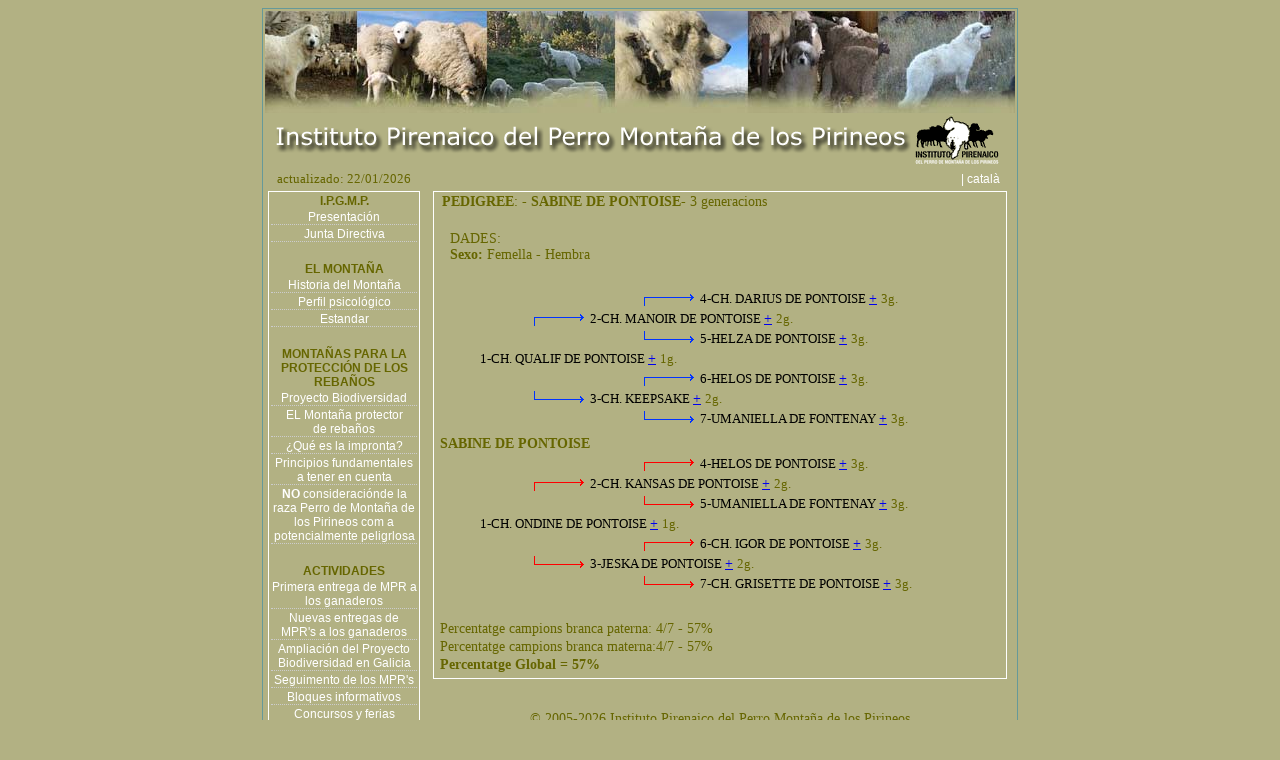

--- FILE ---
content_type: text/html
request_url: https://institutopirenaico.org/index.php?menu=pedigree&id=11097&gene_acu=2&referencia=INCA%20DE%20BACCALA
body_size: 4221
content:
<html>
<head>
<title>Instituto Pirenaico del Perro Montaña de los Pirineos</title>
<meta http-equiv="Content-Type" content="text/html; charset=iso-8859-1">
<meta name"description" CONTENT="Associación sin animo de lucro fundada por estudiosos y pastores del Perro Montaña de los Pirineos, el objectivo del cual es potenciar y difundir estas maravillosa y antigua raza">
<meta name"title" CONTENT="Instituto Pirenaico del Perro Montaña de los Pirineos">
<meta name"keywords" CONTENT="Perro Montaña de los Pirineos,Montaña del Pirieno">
<meta name="Language" content="SPANISH">
<meta name"copyright" CONTENT="Instituto Pirenanico">
<meta name"author" CONTENT="Joan Ferrer" >
<meta name="Language" content="Spanish">
<meta name"robots" CONTENT="ALL">
<meta name="google-site-verification" content="nnCdEBFiSe8oG5l0tZeJAu_WAXMEGNgLP5vp0Giu58Q" />
<link href="estils.css" rel="stylesheet" type="text/css">

<style type="text/css">
<!--
.idiomes {font-size: 12px;}
body,td,th {color: #666600;font-size: 14px;}
-->
</style>
<script type="text/javascript" language="JavaScript1.2" src="stm31.js"></script>
<script>
function obrefinestrap(url,a) {
//alert(url);
lamevaWin=open(url,"Finestra_"+a,"width=950,height=620,top=50,left=50,status=no,toolbar=no,menubar=no,scrollbar=auto");
}
</script>
</head>
<body bgcolor="#b2b183" onLoad="load()" onUnload="GUnload()" >
<table width="750" cellpadding="0" align="center" class="marc_verdos" >
  <tr valign="top"> 
    <td><div align="center"><span class="titol"> 
           <div align="center"><img src="conjunt-fotos.jpg" width="750" height="102"><br>
               <img src="titol-logo.gif" width="730" height="55"><span class="titol"> </span> 
              </div>
           <table width="100%" border="0">
          <tr> 
            <td width="90%"><font size="2">&nbsp;&nbsp;&nbsp;actualizado: 22/01/2026</font></td>
            <td width="10%"><div align="right"><a href="http://www.institutpirinenc.org" class="menuseccions">| 
              catal&agrave;&nbsp;&nbsp;&nbsp;&nbsp;</a></div></td>
          </tr>
          <tr> 
            <td colspan="2"><table width="100%" border="0" cellspacing="0" cellpadding="0">
                <tr> 
                  <td width="19%" height="676" valign="top"> <table border="0" cellpadding="0" cellspacing="2" class="marcblanc">
              <tr> 
                <td class="menuprincipal"><div align="center">I.P.G.M.P.</div></td>
              </tr>
              <tr> 
                <td class="liniabaix" > <div align="center"> <a href="index.php?menu=presentacio" class="menuseccions">Presentaci&oacute;n</a></div></td>
              </tr>
              <tr> 
                <td class="liniabaix"><div align="center"><a href="index.php?menu=junta" class="menuseccions">Junta 
                    Directiva </a></div></td>
              </tr>
              <tr> 
                <td>&nbsp;</td>
              </tr>
             
			  <tr> 
                <td class="menuprincipal"><div align="center">EL MONTA&Ntilde;A</div></td>
              </tr>
              <tr> 
                <td class="liniabaix" > <div align="center"><a href="index.php?menu=historia" class="menuseccions">Historia 
                    del Monta&ntilde;a</a></div></td>
              </tr>
              <tr> 
                <td class="liniabaix" > <div align="center"><a href="index.php?menu=perfil" class="menuseccions">Perfil 
                    psicol&oacute;gico</a></div></td>
              </tr>
              <tr> 
                <td class="liniabaix"><div align="center"><a href="index.php?menu=estandar" class="menuseccions">Estandar</a></div></td>
              </tr>
				   
              <tr> 
			  
                <td>&nbsp;</td>
              </tr>
			  
              <tr> 
                <td><p align="center" class="menuprincipal">MONTA&Ntilde;AS PARA 
                    LA PROTECCI&Oacute;N DE LOS REBA&Ntilde;OS</p></td>
              </tr>
			   <tr> 
                <td class="liniabaix"> <div align="center"><a href="index.php?menu=projecte_biodiversitat" class="menuseccions">Proyecto 
                    Biodiversidad</a></div></td>
              </tr>
				 
              <tr> 
                <td class="liniabaix"> <div align="center"><a href="index.php?menu=protector" class="menuseccions">EL 
                    Monta&ntilde;a protector <br>
                    de reba&ntilde;os</a></div></td>
              </tr>
              <tr> 
                <td class="liniabaix"> <div align="center"><a href="index.php?menu=empremta" class="menuseccions">&iquest;Qu&eacute; 
                    es la impronta?</a></div></td>
              </tr>
              <tr> 
                <td class="liniabaix" > <div align="center"><a href="index.php?menu=principios" class="menuseccions"> 
                    Principios fundamentales a tener en cuenta</a></div></td>
              </tr>
             
            
			   <tr> 
                        <td class="liniabaix" > <div align="center"><a href="index.php?menu=no-perillos" class="menuseccions"><strong>NO</strong> consideraci&oacute;nde la raza Perro de Monta&ntilde;a de los Pirineos com a potencialmente peligrlosa</a></div></td>
              </tr>
              <tr> 
                <td>&nbsp;</td>
              </tr>
<tr><td class="menuprincipal"><div align="center">ACTIVIDADES</div></td></tr>

<tr><td class="liniabaix"> <div align="center"><a href="index.php?menu=lliurament_06" class="menuseccions">
Primera entrega de MPR  a los ganaderos 
 </a></div></td></tr>

<tr><td class="liniabaix"> <div align="center"><a href="index.php?menu=lliurament_07" class="menuseccions">
Nuevas entregas de MPR's a los ganaderos
 </a></div></td></tr>


<tr><td class="liniabaix"><div align="center"><a href="index.php?menu=lliurament_galicia" class="menuseccions">
Ampliación del Proyecto Biodiversidad en Galicia </a></div></td>
</tr> 

<tr><td class="liniabaix"><div align="center"><a href="index.php?menu=seguiment" class="menuseccions">
 Seguimento de los MPR's</a></div></td>
</tr> 

<tr><td class="liniabaix" > <div align="center"><a href="index.php?menu=bloques_informativos" class="menuseccions">Bloques informativos </a></div></td></tr>
<tr><td class="liniabaix" > <div align="center"><a href="index.php?menu=concursosyferias" class="menuseccions">Concursos y ferias</a></div></td></tr>

<tr><td class="liniabaix" > <div align="center"><a href="index.php?menu=video_galicia" class="menuseccions">
Proyecto Biodiversidad en Galicia </a></div>
</td>
</tr>



<tr><td>&nbsp;</td></tr>
			  
<tr><td><p align="center" class="menuprincipal">MPR ENTREGADOS POR EL IPPMP</p></td></tr>

<tr><td class="liniabaix"><div align="center"><a href="index.php?menu=mapa" class="menuseccions"> 
  Mapa d'ubicaci&oacute;n de los MPR</a></div></td>
</tr>

<tr><td class="liniabaix"><div align="center"><a href="index.php?menu=gene" class="menuseccions"> 
Genealogias de los MPR</a></div></td>
</tr>

<tr><td>&nbsp;</td></tr>

			  
<tr><td><p align="center" class="menuprincipal">DELEGACIÓN DE CHILE</p></td></tr>


<tr><td class="liniabaix" > <div align="center"><a href="index.php?menu=bio-xile" class="menuseccions">
Ampliaci&oacute;n del proyecto Biodiversidad en Chile </a></div></td>
</tr>

<tr><td class="liniabaix" > <div align="center"><a href="index.php?menu=bio-xile2" class="menuseccions">
Ejecuci&oacute;n del Proyecto Biodiversidad en Chile </a></div>
</td></tr>
<tr><td class="liniabaix" > <div align="center"><a href="index.php?menu=not-2012" class="menuseccions">
  2012 Noi&iacute;cias</a></div></td></tr>
  
<tr><td class="liniabaix" > <div align="center"><a href="index.php?menu=2013-altipla" class="menuseccions">
2013 Altiplno Chileno</a></div></td></tr>

<tr><td class="liniabaix" > <div align="center"><a href="index.php?menu=2016-taful" class="menuseccions">
2016 Protecci&oacute;n de ciervos rojos</a></div></td></tr>
<tr><td>&nbsp;</td></tr>

<!-- ARGENTINA -->
<tr><td><p align="center" class="menuprincipal">DELEGACIÓN DE ARGENTINA</p></td></tr>

<tr><td class="liniabaix" > <div align="center"><a href="index.php?menu=bio-argentina" class="menuseccions">
Ampliaci&oacute;n del proyecto Biodiversidad en Argentina </a></div></td>
</tr>

<tr><td>&nbsp;</td></tr>

<tr><td class="menuprincipal"><div align="center">SEMINARIOS Y CONFERENCIAS</div></td></tr>

<tr><td class="liniabaix"> <div align="center"><a href="index.php?menu=curs_fauna" class="menuseccions"> 
  Curso de Faun  Bellver de Cerdanya</a></div></td>
</tr>

<tr><td class="liniabaix"> <div align="center"><a href="index.php?menu=jornadas" class="menuseccions"> 
Jornadas convivir con los grandes carnívoros en Planes de Son </a></div></td>
</tr>



<tr><td class="liniabaix"> <div align="center"><a href="index.php?menu=projectes_vius" class="menuseccions">
  Proyectos Vivos en Barcelona
</a></div></td></tr>

<tr><td class="liniabaix"> <div align="center"><a href="index.php?menu=primera_g_c" class="menuseccions">
I Jornada de GrandesCarnívoros en Salt </a></div></td></tr>

<tr><td class="liniabaix"><div align="center"><a href="index.php?menu=col2008" class="menuseccions">
- Coloquio de otoño: Lobos y Humanos</a></div>
</td></tr>



<tr><td class="liniabaix"><div align="center"><a href="index.php?menu=seminario_chile" class="menuseccions"> 
  I Seminario Internacional y I Consultoría Técnica sobre Perros Protectores de Rebaños en Chile</a></div>
</td></tr>

<tr><td class="liniabaix"><div align="center"><a href="index.php?menu=seminario_jaca" class="menuseccions"> 
Seminario Estatal de Fauna Silvestre Compatibilización de la Gestión Agraria y la Fauna Silvestre</a></div>
</td></tr>
     
<tr><td>&nbsp;</td></tr>

<tr><td class="menuprincipal"><div align="center">EDUCACIÓN AMBIENTAL</div></td></tr>
	
<tr><td class="liniabaix" > <div align="center"><a href="index.php?menu=cuadernos_escolares" class="menuseccions">Cuadernos escolares </a></div>
</td></tr> 

<tr><td>&nbsp;</td></tr>

<tr><td class="menuprincipal"><div align="center">TRABAJOS DE INVESTIGACIÓN Y REPORTAJES</div></td></tr>
	
<tr><td class="liniabaix"><div align="center"><a href="index.php?menu=mpr_power" class="menuseccions">
  El MPR en Power-Point</a></div>
</td></tr>

<tr><td class="liniabaix"><div align="center"><a href="index.php?menu=interaccions" class="menuseccions">
Interacciones entre los MPR's y los excurcionistas </a></div></td>
</tr>
             
<tr><td class="liniabaix"><div align="center"><a href="index.php?menu=tv3" class="menuseccions">
Reportaje de “Espai Terra” de TV3</a></div></td>
</tr>
              
              

<tr><td>&nbsp;</td></tr>

<tr><td><p align="center" class="menuprincipal">DIVULGACI&Oacute;N</p></td></tr>

<tr><td class="liniabaix" > <div align="center"><a href="index.php?menu=biodiversitat" class="menuseccions">
  &iquest;Qu&eacute; es la biodiversidad pirenaica?</a></div>
</td></tr>
             
<tr><td class="liniabaix"><div align="center"><a href="index.php?menu=darwin" class="menuseccions">
  -Art&iacute;clulo de Charles Darwin</a></div></td>
</tr>



<tr><td class="liniabaix"><div align="center"><a href="index.php?menu=llop" class="menuseccions">
- El lobo</a></div>
</td></tr>

<tr><td class="liniabaix"><div align="center"><a href="index.php?menu=lobomito" class="menuseccions"> El Lobo: un mito, un tópico... o una realidad </a></div></td></tr>


<tr><td class="liniabaix"><div align="center"><a href="index.php?menu=estat_llop" class="menuseccions"> Estado actul del lobo en el Parque Natural del CADÍ-MOIXERÓ
</a></div></td></tr>

<tr><td class="liniabaix"><div align="center"><a href="index.php?menu=picos" class="menuseccions"> Perros de Protección en el Parque Nacional de los Picos de Europa </a></div></td></tr>

<tr><td class="liniabaix"><div align="center"><a href="index.php?menu=armand" class="menuseccions">Entre montañas, ovejas, perros y osos</a></div></td></tr>

<tr><td class="liniabaix"><div align="center"><a href="index.php?menu=pr_empremta" class="menuseccions">Perros de protección de rebaños y tipos de impronta</a></div></td></tr>
<tr><td>&nbsp;</td></tr>

<tr><td class="menuprincipal"><div align="center">CRIAN&Ccedil;A</div></td></tr>
              <tr> 
                <td class="liniabaix"><div align="center"><a href="index.php?menu=politica_cria" class="menuseccions">- 
                    Pol&iacute;tica de cr&iacute;a</a></div></td>
              </tr>
              <tr> 
                <td class="liniabaix"><div align="center"><a href="index.php?menu=criadors" class="menuseccions">- 
                    Criadores recomendados</a></div></td>
              </tr>
              <tr> 
                <td>&nbsp;</td>
              </tr>
              <tr> 
                <td><p align="center" class="menuprincipal">SOL&middot;LICITUD 
                    D'AFILIACI&Oacute;</p></td>
              </tr>
              <tr> 
                <td><div align="center"><a href="index.php?menu=solicitut" class="menuseccions">- 
                    Porque</a></div></td>
              </tr>
            </table>
                  <br>

                    <div align="center">
                      <table width="150" border="0" cellspacing="0" cellpadding="0" class="marcblanc">
                        <tr> 
                          <td><div align="center"><strong>Con el apoyo de:</strong><br>
                              <a href="http://obrasocial.caixacatalunya.es/CDA/ObraSocial/Home/0,3423,1x2y,00.html" target="_blank"><img src="logotip_ftp_marro_150_a.gif" width="150" height="150" border="0"></a></div></td>
                        </tr>
                      </table>
<br>
                  </div></td>
                  <td width="81%" valign="top" >
				                     	<div align="center" style="position:absolute; width:600px; overflow:visible;">				
								<div align="left" class="marcblancdades" style="width:95%; ">
									
 








		
   
 
			



<table width="100%" border="0" cellspacing="2" cellpadding="0">
  <tr>  
    <td width="95%" valign="top"><strong>&nbsp;PEDIGREE</strong>:  - <b>SABINE DE PONTOISE</b>-
	
	3	 generacions
 

<div align="left" id="datos" style="position:absolute; left:30px; top:40px;width:500px;z-index:1; border:0px solid #ffffff; " ; >
DADES:<br><b> Sexo: </b> Femella - Hembra</div>
<div id="capa4" style="border:0px solid #ffffff; position:absolute; width:400px; height:23px; z-index:3; left: 280px; top: 100px;">
<font color="#000000" size="2">4-CH. DARIUS DE PONTOISE  </font><a href="index.php?menu=pedigree&id=2683&gene_acu=4&referencia=SABINE DE PONTOISE " class="sibol" >+</a> 
				<font size="2">3g.</font></div>
<div id="capa44" style="position:absolute; width:320px; height:23px; z-index:2; left: 220px; top: 100px;"><img src="fletxa_pb.gif" width="60" height="15"></div>
<div id="capa5" style="border:0px solid #ffffff; position:absolute; width:400px; height:23px; z-index:3; left: 280px; top: 140px;">
<font color="#000000" size="2">5-HELZA DE PONTOISE  </font><a href="index.php?menu=pedigree&id=5358&gene_acu=4&referencia=SABINE DE PONTOISE " class="sibol" >+</a> 
				<font size="2">3g.</font></div>
<div id="capa55" style="position:absolute; width:320px; height:23px; z-index:2; left: 220px; top: 140px;"><img src="fletxa_mb.gif" width="60" height="15"></div>
<div id="capa6" style="border:0px solid #ffffff; position:absolute; width:400px; height:23px; z-index:3; left: 280px; top: 180px;">
<font color="#000000" size="2">6-HELOS DE PONTOISE  </font><a href="index.php?menu=pedigree&id=5356&gene_acu=4&referencia=SABINE DE PONTOISE " class="sibol" >+</a> 
				<font size="2">3g.</font></div>
<div id="capa66" style="position:absolute; width:320px; height:23px; z-index:2; left: 220px; top: 180px;"><img src="fletxa_pb.gif" width="60" height="15"></div>
<div id="capa7" style="border:0px solid #ffffff; position:absolute; width:400px; height:23px; z-index:3; left: 280px; top: 220px;">
<font color="#000000" size="2">7-UMANIELLA DE FONTENAY  </font><a href="index.php?menu=pedigree&id=11938&gene_acu=4&referencia=SABINE DE PONTOISE " class="sibol" >+</a> 
				<font size="2">3g.</font></div>
<div id="capa77" style="position:absolute; width:320px; height:23px; z-index:2; left: 220px; top: 220px;"><img src="fletxa_mb.gif" width="60" height="15"></div>
<div id="capa2" style="border:0px solid #ffffff; position:absolute; width:400px; height:23px; z-index:3; left: 170px; top: 120px;">
<font color="#000000" size="2">2-CH. MANOIR DE PONTOISE  </font><a href="index.php?menu=pedigree&id=2197&gene_acu=3&referencia=SABINE DE PONTOISE " class="sibol" >+</a> 
				<font size="2">2g.</font></div>
<div id="capa22" style="position:absolute; width:320px; height:23px; z-index:2; left: 110px; top: 120px;"><img src="fletxa_pb.gif" width="60" height="15"></div>
<div id="capa3" style="border:0px solid #ffffff; position:absolute; width:400px; height:23px; z-index:3; left: 170px; top: 200px;">
<font color="#000000" size="2">3-CH. KEEPSAKE  </font><a href="index.php?menu=pedigree&id=2861&gene_acu=3&referencia=SABINE DE PONTOISE " class="sibol" >+</a> 
				<font size="2">2g.</font></div>
<div id="capa33" style="position:absolute; width:320px; height:23px; z-index:2; left: 110px; top: 200px;"><img src="fletxa_mb.gif" width="60" height="15"></div>
<div id="capa1" style="border:0px solid #ffffff; position:absolute; width:400px; height:23px; z-index:3; left: 60px; top: 160px;">
<font color="#000000" size="2">1-CH. QUALIF DE PONTOISE  </font><a href="index.php?menu=pedigree&id=3027&gene_acu=2&referencia=SABINE DE PONTOISE " class="sibol" >+</a> 
				<font size="2">1g.</font></div>
<div id="titol" style="position:absolute; width:700px; height:23px; z-index:2; left: 20px; top: 245px;"><b>SABINE DE PONTOISE</b></div>
<div id="capa4" style="border:0px solid #ffffff; position:absolute; width:400px; height:23px; z-index:3; left: 280px; top: 265px;">
<font color="#000000" size="2">4-HELOS DE PONTOISE  </font><a href="index.php?menu=pedigree&id=5356&gene_acu=4&referencia=SABINE DE PONTOISE " class="sibol" >+</a> 
				<font size="2">3g.</font></div>
<div id="capa44" style="position:absolute; width:320px; height:23px; z-index:2; left: 220px; top: 265px;"><img src="fletxa_pv.gif" width="60" height="15"></div>
<div id="capa5" style="border:0px solid #ffffff; position:absolute; width:400px; height:23px; z-index:3; left: 280px; top: 305px;">
<font color="#000000" size="2">5-UMANIELLA DE FONTENAY  </font><a href="index.php?menu=pedigree&id=11938&gene_acu=4&referencia=SABINE DE PONTOISE " class="sibol" >+</a> 
				<font size="2">3g.</font></div>
<div id="capa55" style="position:absolute; width:320px; height:23px; z-index:2; left: 220px; top: 305px;"><img src="fletxa_mv.gif" width="60" height="15"></div>
<div id="capa6" style="border:0px solid #ffffff; position:absolute; width:400px; height:23px; z-index:3; left: 280px; top: 345px;">
<font color="#000000" size="2">6-CH. IGOR DE PONTOISE  </font><a href="index.php?menu=pedigree&id=2807&gene_acu=4&referencia=SABINE DE PONTOISE " class="sibol" >+</a> 
				<font size="2">3g.</font></div>
<div id="capa66" style="position:absolute; width:320px; height:23px; z-index:2; left: 220px; top: 345px;"><img src="fletxa_pv.gif" width="60" height="15"></div>
<div id="capa7" style="border:0px solid #ffffff; position:absolute; width:400px; height:23px; z-index:3; left: 280px; top: 385px;">
<font color="#000000" size="2">7-CH. GRISETTE DE PONTOISE  </font><a href="index.php?menu=pedigree&id=2780&gene_acu=4&referencia=SABINE DE PONTOISE " class="sibol" >+</a> 
				<font size="2">3g.</font></div>
<div id="capa77" style="position:absolute; width:320px; height:23px; z-index:2; left: 220px; top: 385px;"><img src="fletxa_mv.gif" width="60" height="15"></div>
<div id="capa2" style="border:0px solid #ffffff; position:absolute; width:400px; height:23px; z-index:3; left: 170px; top: 285px;">
<font color="#000000" size="2">2-CH. KANSAS DE PONTOISE  </font><a href="index.php?menu=pedigree&id=2846&gene_acu=3&referencia=SABINE DE PONTOISE " class="sibol" >+</a> 
				<font size="2">2g.</font></div>
<div id="capa22" style="position:absolute; width:320px; height:23px; z-index:2; left: 110px; top: 285px;"><img src="fletxa_pv.gif" width="60" height="15"></div>
<div id="capa3" style="border:0px solid #ffffff; position:absolute; width:400px; height:23px; z-index:3; left: 170px; top: 365px;">
<font color="#000000" size="2">3-JESKA DE PONTOISE  </font><a href="index.php?menu=pedigree&id=5930&gene_acu=3&referencia=SABINE DE PONTOISE " class="sibol" >+</a> 
				<font size="2">2g.</font></div>
<div id="capa33" style="position:absolute; width:320px; height:23px; z-index:2; left: 110px; top: 365px;"><img src="fletxa_mv.gif" width="60" height="15"></div>
<div id="capa1" style="border:0px solid #ffffff; position:absolute; width:400px; height:23px; z-index:3; left: 60px; top: 325px;">
<font color="#000000" size="2">1-CH. ONDINE DE PONTOISE  </font><a href="index.php?menu=pedigree&id=2953&gene_acu=2&referencia=SABINE DE PONTOISE " class="sibol" >+</a> 
				<font size="2">1g.</font></div>
<div id="titol" style="position:absolute; width:700px; height:23px; z-index:2; left: 20px; top: 430px;">Percentatge campions branca paterna: 4/7 - 57%</div>
<div id="titol" style="position:absolute; width:700px; height:23px; z-index:2; left: 20px; top: 448px;">Percentatge campions branca materna:4/7 - 57%</div>
<div id="titol" style="position:absolute; width:700px; height:23px; z-index:2; left: 20px; top: 466px;"><b>Percentatge Global = 57%</b></div>
		<div style="height:466px" ></div>
       </td></tr>
  
</table>								</div>
					
								<br>
                    <table width="95%" border="0" align="center" cellpadding="0" cellspacing="0">
                      <tr>
                        <td>
                        <div align="center">&nbsp;<br>
                          &copy; 2005-2026 Instituto Pirenaico del Perro Monta&ntilde;a de los
                          Pirineos<br>
                          telf: +34 - 629 61 33 99 <br>
                          <a href="mailto:info@institutpirinenc.org" class="menuseccions">info@institutpirinenc.org</a><br>
                        </div></td>
                      </tr>
                    </table>
                    </div>
                  </tr>
          <tr> 
            <td colspan="2"> </tr>
        </table>
        <span class="titol"> </span> 
      
    
  
</table>
</body>
</html>
